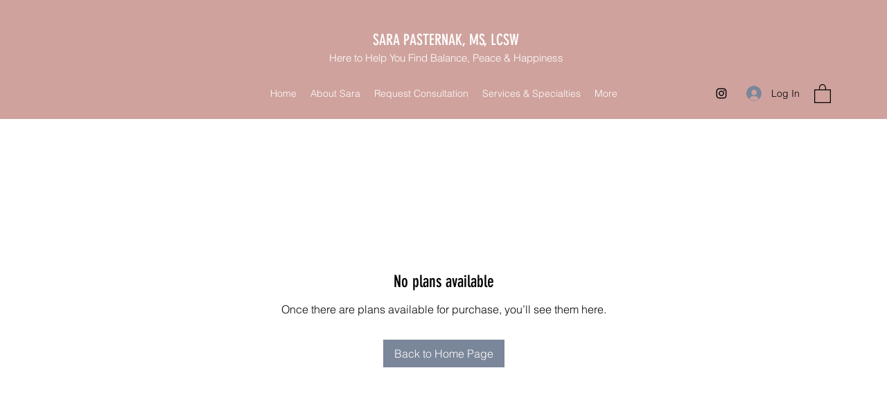

--- FILE ---
content_type: application/javascript
request_url: https://static.parastorage.com/services/pricing-plans-tpa/1.4962.0/client-viewer/6599.chunk.min.js
body_size: 3842
content:
"use strict";(("undefined"!=typeof self?self:this).webpackJsonp__wix_pricing_plans_tpa=("undefined"!=typeof self?self:this).webpackJsonp__wix_pricing_plans_tpa||[]).push([[6599],{53093:(e,t,n)=>{n.d(t,{Z:()=>o});var r=n(72612),a=n(83095),s=n(28903);class i{constructor(e,t){this.settings=e,this.params=t}get(e){return this.settings.get(this.params[e])}asArray(e){return this.settings.get(this.params[e]).split(",").filter(s.f)}uuidAsArray(e){return(0,a.Wl)(this.asArray(e))}}class c extends i{constructor(e,t){super(e,t),this.settings=e,this.params=t}set(e,t){return this.settings.set(this.params[e],t)}setUuidArray(e,t){const n=(0,a.ZW)(t).join(",");return this.set(e,n)}}class o extends c{constructor(e,t){super(e,t),this.settings=e,this.params=t}getHighlightedPlanId(e,t){var n,a,s,i;const c=this.get("showHighlightedPlan"),o=this.get("highlightedPlan"),l=null==(n=e.find(e=>e.primary))?void 0:n.id;return c&&o?o:c&&!o&&l?l:(null==(a=e.find(e=>e.id===r.LP))?void 0:a.id)||t&&((null==(s=e[1])?void 0:s.id)||(null==(i=e[0])?void 0:i.id))||""}hidePlan(e){const t=this.uuidAsArray("hiddenPlans");this.setUuidArray("hiddenPlans",t.concat(e))}unhidePlan(e){const t=this.uuidAsArray("hiddenPlans").filter(t=>e!==t);this.setUuidArray("hiddenPlans",t)}runMigrations(e){}async clearPrimaryPlan(e){return e}setHighlightedPlan(e,t){var n;this.set("highlightedPlan",(null==(n=e.find(e=>e.id===t))?void 0:n.id)??"")}}},54091:(e,t,n)=>{n.d(t,{V:()=>h});var r=n(27762),a=n.n(r),s=n(23065),i=n(79630),c=n(35100),o=n(17760),l=n(96933),u=n(85753),d=n(83859),p=n(50474);var m="sZLuc8w",E="sKW0ooc",T="szTNNHB",_="sXyKBqP";const h=e=>{const{t}=(0,d.$)(),{onClose:n}=e,{title:r,subtitle:i,buttonText:c}=((e,t)=>{switch(t.type){case p.w8.CannotAcceptPayment:return{title:e("modal.cannot-accept-payments.title"),subtitle:e("modal.cannot-accept-payments.subtitle"),buttonText:e("modal.cannot-accept-payments.button")};case p.w8.PurchaseInPreview:return{title:e("pp.popups.purchase-in-preview-mode-header"),subtitle:e("pp.popups.purchase-in-preview-mode"),buttonText:e("pp.popups.purchase-in-preview-mode-cta")}}})(t,e);return a().createElement(s.V,{"data-hook":u.m.ALERT_MODAL,isOpen:!0,onClose:()=>n()},a().createElement(O,{title:r,subtitle:i,buttonText:c,onClose:n}))},O=e=>{let{title:t,subtitle:n,buttonText:r,onClose:s}=e;return a().createElement("div",{className:m},a().createElement(i.x,{"data-hook":u.m.ALERT_MODAL_TITLE,typography:c.M.largeTitle,className:E},t),a().createElement(i.x,{"data-hook":u.m.ALERT_MODAL_SUBTITLE,typography:c.M.runningText,className:T},n),a().createElement("div",null,a().createElement(o.z,{hoverStyle:l.G9.underline,"data-hook":u.m.ALERT_MODAL_BUTTON,className:_,upgrade:!0,onClick:()=>s()},r)))}},25562:(e,t,n)=>{n.d(t,{u:()=>u});var r=n(27762),a=n.n(r),s=n(65359),i=n(50474),c=n(3176),o=n(54091);const l=(0,s.ZP)({resolved:{},chunkName:()=>"UpgradeModal",isReady(e){const t=this.resolve(e);return!0===this.resolved[t]&&!!n.m[t]},importAsync:()=>n.e(3262).then(n.bind(n,63448)),requireAsync(e){const t=this.resolve(e);return this.resolved[t]=!1,this.importAsync(e).then(e=>(this.resolved[t]=!0,e))},requireSync(e){const t=this.resolve(e);return n(t)},resolve(){return 63448}}),u=e=>{let{modal:t,metaSiteId:n,biUpgradeReferralClick:r}=e;const s=a().useCallback(()=>{r("checkout-upgrade-modal"),n&&(0,c.y)(n)},[r,n]);if(t.type===i.w8.None)return null;const{type:u,onClose:d}=t;return u===i.w8.Upgrade?a().createElement(l,{onClose:d,onPreview:d,onUpgrade:s}):a().createElement(o.V,t)}},13639:(e,t,n)=>{n.d(t,{$:()=>c});var r=n(27762),a=n.n(r),s=n(92272);const i={isNarrow:e=>e>0&&e<=750,isExtraNarrow:e=>e>0&&e<=450},c=e=>{let{children:t,width:n}=e;return a().createElement(s.Z,{breakpoints:i,defaultWidth:n},t)}},51925:(e,t,n)=>{n.d(t,{M:()=>d});var r=n(27762),a=n.n(r),s=n(9907),i=n(30293),c=n(64533),o=n(27120),l=n(16032),u=n(13639);const d=(0,r.memo)(e=>{let{children:t,settingsAdapterClass:n,settingsParams:d,stylesParams:p,locale:m,width:E}=e;const T=(0,i.r)(),_=(0,s.Ac)(),h=(0,r.useMemo)(()=>new n(T,d),[T]),{isRTL:O}=(0,c.O)();return a().createElement(s.CU,{value:_},a().createElement(u.$,{width:E},a().createElement(o.Kq,{stylesParams:p},a().createElement(o.rB,{adapter:h},a().createElement(l.I,{locale:m},a().createElement("div",{dir:O?"rtl":"ltr"},t))))))})},72612:(e,t,n)=>{n.d(t,{LP:()=>r,A2:()=>a});const r="some-id-2",a={default:{uri:"11062b_1af0a135f2874bc6b584e2979480b912~mv2.jpg",width:4096,height:2731},image1:{uri:"11062b_1cdcccfcab2e47f4bf2a74543ae52d0c~mv2.jpg",width:4096,height:2731},image2:{uri:"11062b_e7084a8a6310484b81047d334bbf0cfd~mv2.jpeg",width:4096,height:2731},image3:{uri:"11062b_efc2e3aa55a74f179454e88b06ec2968~mv2.jpg",width:4096,height:2731}}},92272:(e,t,n)=>{n.d(t,{Z:()=>l,k:()=>o});var r=n(27762),a=n.n(r),s=n(17607),i=n(64533);const c=(0,r.createContext)(null),o=()=>{const e=(0,r.useContext)(c);if(null===e)throw new Error("useBreakpoints must be used within a BreakpointsProvider");return e},l=e=>{let{children:t,breakpoints:n,defaultWidth:o}=e;const{isSSR:l}=(0,i.O)(),u=(0,r.useRef)(null),[d,p]=(0,r.useState)(()=>Object.keys(n).reduce((e,t)=>{const r=n[t];return e[t]=r(o),e},{})),m=(0,r.useCallback)(e=>{let[t]=e;if(!t)return;const r=Object.keys(n).reduce((e,r)=>{const a=n[r];return e[r]=a(t.contentRect.width),e},{});(0,s.isEqual)(d,r)||p(r)},[n,d]);return(0,r.useEffect)(()=>{if(null===u.current)return;const e=l||!window.ResizeObserver?null:new ResizeObserver(m);return null==e||e.observe(u.current),()=>{null==e||e.disconnect()}},[m,l]),a().createElement("div",{ref:u},a().createElement(c.Provider,{value:d},t))}},14817:(e,t,n)=>{function r(e,t){return"number"==typeof e&&isFinite(e)?Math.max(t,e):t}function a(e,t){const n=new Map;e.planName.forEach((e,t)=>{const{top:r}=e.getBoundingClientRect();n.set(t,r)});const a=Object.fromEntries(t.map(e=>[e.name,new Map])),s=Object.fromEntries(t.map(e=>[e.name,new Map]));return t.forEach(t=>{let{name:i,minHeight:c}=t;const o=new Map;e[i].forEach((e,t)=>{const{height:s}=e.getBoundingClientRect();a[i].set(t,s);const{maxHeight:l,planIds:u}=o.get(n.get(t))??{maxHeight:0,planIds:[]};o.set(n.get(t),{maxHeight:Math.max(l,c?r(s,c):s),planIds:[t,...u]})}),o.forEach(e=>{let{maxHeight:t,planIds:n}=e;n.forEach(e=>s[i].set(e,t))})}),s}n.d(t,{k:()=>a})},27120:(e,t,n)=>{n.d(t,{FS:()=>i.FS,Kf:()=>i.Kf,Kq:()=>a.K,Rv:()=>a.R,aC:()=>o.a,ep:()=>s.e,kc:()=>c.k,lE:()=>r.l,rB:()=>r.r,wA:()=>c.w});var r=n(77580),a=n(14930),s=n(16168),i=n(58885),c=n(28802),o=n(73667)},77580:(e,t,n)=>{n.d(t,{l:()=>o,r:()=>c});var r=n(27762),a=n.n(r),s=n(16168);const i=a().createContext({}),c=e=>{let{children:t,adapter:n}=e;return a().createElement(s.S,{settingsParams:n.params},a().createElement(i.Provider,{value:n},t))},o=()=>(0,r.useContext)(i)},58885:(e,t,n)=>{n.d(t,{FS:()=>l,Kf:()=>u});var r=n(27762),a=n.n(r),s=n(64533),i=n(14817);const c={registerRef:()=>()=>{},elementHeightsByName:{}},o=a().createContext(null),l=e=>{let{children:t,elements:n,disabled:l}=e;const{isSSR:u}=(0,s.O)(),d=(0,r.useRef)(Object.fromEntries(n.map(e=>[e.name,new Map]))),[p,m]=(0,r.useState)({}),E=(0,r.useCallback)(()=>{m((0,i.k)(d.current,n))},[]),T=(0,r.useMemo)(()=>u||!window.ResizeObserver?null:new ResizeObserver(E),[]),_=(0,r.useCallback)((e,t,n)=>{d.current[e].has(t)||(d.current[e].set(t,n),null==T||T.observe(n))},[T]),h=(0,r.useCallback)((e,t,n)=>{null==T||T.unobserve(n),d.current[e].delete(t),E()},[T,E]),O=a().useCallback((e,t,n)=>r=>{r&&n.current!==r&&_(e,t,r),n.current&&h(e,t,n.current),n.current=r},[_,h]),A=(0,r.useMemo)(()=>l?c:{elementHeightsByName:p,registerRef:O},[l,p,O]);return a().createElement(o.Provider,{value:A},t)},u=e=>{const{registerRef:t,elementHeightsByName:n}=(()=>{const e=a().useContext(o);if(!e)throw new Error("useDynamicElement must be used within a DynamicElementProvider");return e})(),r=a().useRef(null);return{registerRef:a().useCallback(n=>t(e,n,r),[t,e]),heightByPlanId:a().useMemo(()=>n[e]??new Map,[n,e])}}},73667:(e,t,n)=>{n.d(t,{a:()=>a});var r=n(27762);function a(){const[e,t]=(0,r.useState)(!1);return(0,r.useEffect)(()=>{t(!0)},[]),e}},16032:(e,t,n)=>{n.d(t,{I:()=>i,b:()=>c});var r=n(27762),a=n.n(r);const s=a().createContext({locale:void 0}),i=e=>{let{children:t,locale:n}=e;return a().createElement(s.Provider,{value:{locale:n}},t)},c=()=>a().useContext(s)},28802:(e,t,n)=>{n.d(t,{k:()=>o,w:()=>l});var r=n(48715),a=n.n(r),s=n(89846),i=n(16032);const c=(e,t)=>{try{return e()}catch(e){return t}};function o(e){const{value:t,currency:n,hideTrailingFractionZeroes:r}=e,{locale:a}=(0,i.b)();return l({createCurrencyFormatter:s.$,locale:a,value:t,currency:n,hideTrailingFractionZeroes:r})}function l(e){var t,n;const{createCurrencyFormatter:r,locale:s="en",value:i,currency:o,hideTrailingFractionZeroes:l}=e,u=r({parts:!0,language:s}),d=i&&o?c(()=>u({value:i,currency:o}),[]):[],p=(null==(t=d.find(e=>"fraction"===e.type))?void 0:t.value)??"",m=/^[0\u0660]+$/g.test(p),E=m&&l,T=r({language:s,minimumFractionDigits:E?0:void 0,maximumFractionDigits:E?0:void 0}),_=r({style:"decimal",language:s,minimumFractionDigits:m?void 0:p.length});return{price:i&&o?c(()=>_({value:i,currency:o}),i):i??"",currency:(null==d||null==(n=d.find(e=>"currency"===e.type))?void 0:n.value)??(o?a()[o.toUpperCase()]??o:""),fullPrice:i&&o?c(()=>T({value:i,currency:o}),i):i??""}}},16168:(e,t,n)=>{n.d(t,{S:()=>i,e:()=>c});var r=n(27762),a=n.n(r);const s=a().createContext({}),i=e=>{let{children:t,settingsParams:n}=e;return a().createElement(s.Provider,{value:n},t)},c=()=>(0,r.useContext)(s)},14930:(e,t,n)=>{n.d(t,{K:()=>i,R:()=>c});var r=n(27762),a=n.n(r);const s=a().createContext({}),i=e=>{let{children:t,stylesParams:n}=e;return a().createElement(s.Provider,{value:n},t)},c=()=>(0,r.useContext)(s)},83095:(e,t,n)=>{function r(e){return e.map(e=>function(e){if(!e||(t=e,!/^[0-9a-f]{8}-[0-9a-f]{4}-[0-9a-f]{4}-[0-9a-f]{4}-[0-9a-f]{12}$/.test(t)))return e;var t;const n=function(e){const t=e.match(/\w{2}/g).map(e=>String.fromCharCode(parseInt(e,16))).join("");return btoa(t)}(e.replace(/-/g,""));return n.replace(/==$/,"")}(e))}function a(e){return e.map(e=>function(e){if(!e)return e;const t=`${e}==`;if(n=t,!/^([A-Za-z0-9+/]{4})*([A-Za-z0-9+/]{3}=|[A-Za-z0-9+/]{2}==)?$/.test(n))return e;var n;const r=function(e){return atob(e).split("").map(e=>{const t=e.charCodeAt(0).toString(16);return 1===t.length?`0${t}`:t}).join("")}(t);return[r.substring(0,8),r.substring(8,12),r.substring(12,16),r.substring(16,20),r.substring(20)].join("-")}(e))}n.d(t,{Wl:()=>a,ZW:()=>r})},28903:(e,t,n)=>{function r(e){return!!e}n.d(t,{f:()=>r})},3176:(e,t,n)=>{n.d(t,{y:()=>r});const r=e=>{window.open(`https://www.wix.com/store/plans?v=1&appDefId=1522827f-c56c-a5c9-2ac9-00f9e6ae12d3&siteGuid=${e}&referralAdditionalInfo=PricingPlans`,"_blank")}},7238:(e,t,n)=>{n.d(t,{H:()=>r});const r={INSTALL_ECOM:"specs.membership.InstallEcom",BREAKPOINT_INDICATORS_OOI:"specs.membership.breakpointIndicatorsOOI",ERROR_HANDLER_TPA:"specs.membership.ErrorHandlerTpa",ECOM_GEOIP_ADDRESS:"specs.membership.EcomGeoIpAddress",SETTINGS_EVENTS_FIX:"specs.membership.SettingsEventsFix",BUTTON_HOVER_SETTINGS_EDITOR:"specs.membership.ButtonHoverSettingsEditor",BUTTON_HOVER_SETTINGS_VIEWER:"specs.membership.ButtonHoverSettingsViewer",PLAN_LIST_V2:"specs.membership.PlanListV2",CHECKOUT_TRIGGER_ON_LOGIN_ONCE:"specs.membership.CheckoutTriggerOnLoginOnce",SUGGEST_ECOM_MIGRATION:"specs.pricingPlans.SuggestEcomMigration",IMPROVE_ECOM_LOADING_STATE:"specs.PricingPlans.ImproveEcomLoadingState",START_DATE_FUNCTIONS:"specs.membership.ShowStartDateFunctionTPA"}},85753:(e,t,n)=>{n.d(t,{m:()=>r});const r={WIDGET_RENDERED_MARK:"widget-rendered-mark",PP_WIDGET_SUBTITLE:"app-subtitle",PLAN_RECURRENCE:"plan-recurrence",BENEFITS:"benefits",BENEFIT:"benefit",EXPAND_BENEFITS:"expand-benefits",PLAN_DURATION:"plan-duration",PLAN_PRICE:"plan-price",PLAN_PRICE_SCREEN_READER:"plan-price-screen-reader",PRICE_CURRENCY:"price-currency",PRICE_AMOUNT:"price-amount",PLAN_LIST_ITEM:"plan",PLAN_FREE_TRIAL:"plan-free-trial",PLAN_CTA_WRAPPER:"plan-cta-wrapper",PLAN_CTA:"plan-cta",PLAN_RIBBON:"ribbon",PLAN_TAGLINE:"plan-tagline",PLAN_NAME:"plan-title",COVER_IMAGE:"plan-cover-image",PLAN_CTA_LOADER:"plan-cta-loader",PLAN_SETUP_FEE:"plan-setup-fee",ALERT_MODAL:"alert-modal",ALERT_MODAL_TITLE:"alert-modal-title",ALERT_MODAL_SUBTITLE:"alert-modal-subtitle",ALERT_MODAL_BUTTON:"alert-modal-button",UPGRADE_MODAL:"owner-upgrade-modal",UPGRADE_MODAL_CLOSE_BUTTON:"upgrade-modal-close",UPGRADE_MODAL_UPGRADE_BUTTON:"upgrade-modal-upgrade",UPGRADE_MODAL_PREVIEW_BUTTON:"upgrade-modal-preview",EMPTY_STATE:"empty-state",EMPTY_STATE_SUBTITLE:"empty-state.subtitle",EMPTY_STATE_BUTTON:"empty-state-button",CHECKOUT_PURCHASE_LIMIT_NOTIFICATION:"checkout-purchase-limit-notification",CHECKOUT_LOADER:"checkout-loader",CHECKOUT_GET_PLAN_BUTTON:"payment-checkout-get-plan",CHECKOUT_BUY_NOW_BUTTON:"payment-checkout-buy-now",CHECKOUT_TERMS_AND_CONDITIONS:"checkout-terms-and-conditions",CHECKOUT_TERMS_AND_CONDITIONS_CHECKBOX:"checkout-terms-and-conditions-checkbox",CHECKOUT_TERMS_AND_CONDITIONS_CHECKBOX_TEXT_BUTTON:"checkout-terms-and-conditions-checkbox-text-button",CHECKOUT_TERMS_AND_CONDITIONS_MODAL:"checkout-terms-and-conditions-modal",CHECKOUT_CONTINUE_BUTTON:"checkout.continue-button",CHECKOUT_GUEST_EMAIL_INPUT:"guest-email-input",CHECKOUT_GUEST_CONTINUE_BUTTON:"guest-checkout-continue",TITLE_DIVIDER:"title-divider",STEP_DIVIDER:"step-divider",ADDITIONAL_INFO_STEP_SECTION:"addition-info-section",ADDITIONAL_INFO_STEP_CONTINUE_BUTTON:"addition-info-continue",PLAN_CUSTOMIZATION_PAGE:"plan-customization.page",PLAN_CUSTOMIZATION_EDITOR_PREVIEW_NOTIFICATION:"plan-customization.editor-preview-notification",PLAN_CUSTOMIZATION_DATE_PICKER:"plan-customization.date-picker-input",PLAN_CUSTOMIZATION_DATE_PICKER_NOTIFICATION:"plan-customization.date-picker-notification",PLAN_CUSTOMIZATION_GO_TO_CHECKOUT_BUTTON:"plan-customisation.go-to-checkout-button"}}}]);
//# sourceMappingURL=6599.chunk.min.js.map

--- FILE ---
content_type: application/javascript
request_url: https://static.parastorage.com/services/pricing-plans-tpa/1.4962.0/client-viewer/Widget.chunk.min.js
body_size: 2276
content:
"use strict";(("undefined"!=typeof self?self:this).webpackJsonp__wix_pricing_plans_tpa=("undefined"!=typeof self?self:this).webpackJsonp__wix_pricing_plans_tpa||[]).push([[7203],{87442:(e,t,n)=>{n.d(t,{A:()=>c,q:()=>u});var r=n(27762),o=n.n(r);const s=o().createContext(void 0),i=o().memo(({children:e,wfActions:t,wfConfig:n,wfResults:i})=>{const l=(0,r.useMemo)(()=>({wfActions:t,wfConfig:n,wfResults:i}),[t,n,i]);return o().createElement(s.Provider,{value:l},e)});const l=o().createContext(void 0),a=o().memo(({children:e,host:t})=>o().createElement(l.Provider,{value:t},e));function c({children:e,host:t,wfActions:n,wfConfig:r,wfResults:s}){return o().createElement(a,{host:t},o().createElement(i,{wfActions:n,wfConfig:r,wfResults:s},e))}function u(){return{controller:function(){const e=o().useContext(s);if(void 0===e)throw new Error("useController must be used within a ControllerProvider");return e}(),host:function(){const e=o().useContext(l);if(void 0===e)throw new Error("useHost must be used within a HostProvider");return e}()}}},69418:(e,t,n)=>{n.d(t,{z:()=>d});var r=n(27762),o=n.n(r),s=n(95685),i=n.n(s),l=n(90413),a=n(64733),c=n(85753),u=n(66455);const d=e=>{let{loading:t,children:n}=e;const s=(0,r.useRef)(null);return(0,r.useEffect)(()=>{t&&s.current&&(0,l.Z)(s.current,{block:"center"})},[t]),o().createElement("div",{ref:s,className:i()(u.Z.loaderRoot,{[u.Z.loading]:t})},o().createElement("div",{className:u.Z.content},n),t&&o().createElement("div",{"data-hook":c.m.CHECKOUT_LOADER,className:u.Z.loaderContainer},o().createElement(a.$,null)))}},54379:(e,t,n)=>{n.d(t,{u:()=>c});var r=n(27762),o=n.n(r),s=n(53093),i=n(84814),l=n(92959),a=n(51925);const c=e=>{let{children:t,locale:n,width:r}=e;return o().createElement(a.M,{settingsAdapterClass:s.Z,settingsParams:i.ZP,stylesParams:l.default,locale:n,width:r},t)}},26742:(e,t,n)=>{n.r(t),n.d(t,{default:()=>k});var r=n(448),o=n.n(r),s=n(27762),i=n.n(s),l=n(87442),a=n(7238),c=n(64533),u=n(58971),d=n(65359),h=n(51408),m=n(69418),f=n(25562),v=n(54379);const p=(0,d.ZP)({resolved:{},chunkName:()=>"List",isReady(e){const t=this.resolve(e);return!0===this.resolved[t]&&!!n.m[t]},importAsync:()=>Promise.all([n.e(5759),n.e(4202),n.e(6842)]).then(n.bind(n,85144)),requireAsync(e){const t=this.resolve(e);return this.resolved[t]=!1,this.importAsync(e).then(e=>(this.resolved[t]=!0,e))},requireSync(e){const t=this.resolve(e);return n(t)},resolve(){return 85144}}),w=(0,d.ZP)({resolved:{},chunkName:()=>"ListV2",isReady(e){const t=this.resolve(e);return!0===this.resolved[t]&&!!n.m[t]},importAsync:()=>Promise.all([n.e(5759),n.e(4202),n.e(1665)]).then(n.bind(n,62133)),requireAsync(e){const t=this.resolve(e);return this.resolved[t]=!1,this.importAsync(e).then(e=>(this.resolved[t]=!0,e))},requireSync(e){const t=this.resolve(e);return n(t)},resolve(){return 62133}}),g=(0,d.ZP)({resolved:{},chunkName:()=>"Status",isReady(e){const t=this.resolve(e);return!0===this.resolved[t]&&!!n.m[t]},importAsync:()=>n.e(4614).then(n.bind(n,31829)),requireAsync(e){const t=this.resolve(e);return this.resolved[t]=!1,this.importAsync(e).then(e=>(this.resolved[t]=!0,e))},requireSync(e){const t=this.resolve(e);return n(t)},resolve(){return 31829}}),y=(0,d.ZP)({resolved:{},chunkName:()=>"Checkout",isReady(e){const t=this.resolve(e);return!0===this.resolved[t]&&!!n.m[t]},importAsync:()=>Promise.all([n.e(6126),n.e(3541),n.e(6181),n.e(4681)]).then(n.bind(n,96509)),requireAsync(e){const t=this.resolve(e);return this.resolved[t]=!1,this.importAsync(e).then(e=>(this.resolved[t]=!0,e))},requireSync(e){const t=this.resolve(e);return n(t)},resolve(){return 96509}}),b=(0,d.ZP)({resolved:{},chunkName:()=>"Restricted",isReady(e){const t=this.resolve(e);return!0===this.resolved[t]&&!!n.m[t]},importAsync:()=>n.e(8510).then(n.bind(n,77204)),requireAsync(e){const t=this.resolve(e);return this.resolved[t]=!1,this.importAsync(e).then(e=>(this.resolved[t]=!0,e))},requireSync(e){const t=this.resolve(e);return n(t)},resolve(){return 77204}}),E=i().memo(e=>{var t;const{isMobile:n}=(0,c.O)(),r=(null==e||null==(t=e.host)||null==(t=t.dimensions)?void 0:t.width)??(n?320:980);return i().createElement(v.u,{locale:e.locale,width:r},i().createElement(l.A,e,i().createElement(C,e)),i().createElement(f.u,e))}),C=i().memo(e=>{const{subPage:t,navigateToHomePage:n,isCheckoutDataInitialized:r}=e,{experiments:l}=(0,u.j)(),{shouldShowLoader:c,setIsCheckoutComponentLoaded:d}=(0,h.B)({isCheckoutDataInitialized:r}),f=(0,s.useMemo)(()=>({isInWidget:!1,onClick:()=>n(),subtitle:e.plansErrorMessage}),[n,e.plansErrorMessage]);switch(t.name){case"list":default:return l.enabled(a.H.PLAN_LIST_V2)?i().createElement(w,o()({emptyState:f},e)):i().createElement(p,o()({emptyState:f},e));case"checkout":return i().createElement(m.z,{loading:c},i().createElement(y,o()({},e,{onLoad:()=>d(!0),viewMode:e.host.viewMode,siteStyles:e.host.style,integrationData:t.checkoutData.integrationData})));case"status":return i().createElement(g,o()({},e,{ownerDemo:t.statusData.ownerDemo,integrationData:t.statusData.purchaseData.checkoutData.integrationData}));case"restricted":return i().createElement(b,e)}}),k=E},51408:(e,t,n)=>{n.d(t,{B:()=>o});var r=n(27762);function o(e){let{isCheckoutDataInitialized:t}=e;const[n,o]=(0,r.useState)(!1);return{shouldShowLoader:!t||!n,setIsCheckoutComponentLoaded:o}}},66455:(e,t,n)=>{n.d(t,{Z:()=>r});const r={loaderRoot:"nPVg39",loading:"MPZzv8",content:"s5AHBe",loaderContainer:"_23pKXb"}},90413:(e,t,n)=>{function r(e){return"object"==typeof e&&null!=e&&1===e.nodeType}function o(e,t){return(!t||"hidden"!==e)&&"visible"!==e&&"clip"!==e}function s(e,t){if(e.clientHeight<e.scrollHeight||e.clientWidth<e.scrollWidth){var n=getComputedStyle(e,null);return o(n.overflowY,t)||o(n.overflowX,t)||function(e){var t=function(e){if(!e.ownerDocument||!e.ownerDocument.defaultView)return null;try{return e.ownerDocument.defaultView.frameElement}catch(e){return null}}(e);return!!t&&(t.clientHeight<e.scrollHeight||t.clientWidth<e.scrollWidth)}(e)}return!1}function i(e,t,n,r,o,s,i,l){return s<e&&i>t||s>e&&i<t?0:s<=e&&l<=n||i>=t&&l>=n?s-e-r:i>t&&l<n||s<e&&l>n?i-t+o:0}function l(e,t){var n=window,o=t.scrollMode,l=t.block,a=t.inline,c=t.boundary,u=t.skipOverflowHiddenElements,d="function"==typeof c?c:function(e){return e!==c};if(!r(e))throw new TypeError("Invalid target");for(var h=document.scrollingElement||document.documentElement,m=[],f=e;r(f)&&d(f);){if((f=f.parentElement)===h){m.push(f);break}null!=f&&f===document.body&&s(f)&&!s(document.documentElement)||null!=f&&s(f,u)&&m.push(f)}for(var v=n.visualViewport?n.visualViewport.width:innerWidth,p=n.visualViewport?n.visualViewport.height:innerHeight,w=window.scrollX||pageXOffset,g=window.scrollY||pageYOffset,y=e.getBoundingClientRect(),b=y.height,E=y.width,C=y.top,k=y.right,A=y.bottom,P=y.left,M="start"===l||"nearest"===l?C:"end"===l?A:C+b/2,D="center"===a?P+E/2:"end"===a?k:P,R=[],H=0;H<m.length;H++){var L=m[H],S=L.getBoundingClientRect(),Z=S.height,x=S.width,W=S.top,_=S.right,T=S.bottom,q=S.left;if("if-needed"===o&&C>=0&&P>=0&&A<=p&&k<=v&&C>=W&&A<=T&&P>=q&&k<=_)return R;var I=getComputedStyle(L),N=parseInt(I.borderLeftWidth,10),V=parseInt(I.borderTopWidth,10),O=parseInt(I.borderRightWidth,10),B=parseInt(I.borderBottomWidth,10),X=0,z=0,Y="offsetWidth"in L?L.offsetWidth-L.clientWidth-N-O:0,j="offsetHeight"in L?L.offsetHeight-L.clientHeight-V-B:0;if(h===L)X="start"===l?M:"end"===l?M-p:"nearest"===l?i(g,g+p,p,V,B,g+M,g+M+b,b):M-p/2,z="start"===a?D:"center"===a?D-v/2:"end"===a?D-v:i(w,w+v,v,N,O,w+D,w+D+E,E),X=Math.max(0,X+g),z=Math.max(0,z+w);else{X="start"===l?M-W-V:"end"===l?M-T+B+j:"nearest"===l?i(W,T,Z,V,B+j,M,M+b,b):M-(W+Z/2)+j/2,z="start"===a?D-q-N:"center"===a?D-(q+x/2)+Y/2:"end"===a?D-_+O+Y:i(q,_,x,N,O+Y,D,D+E,E);var J=L.scrollLeft,K=L.scrollTop;M+=K-(X=Math.max(0,Math.min(K+X,L.scrollHeight-Z+j))),D+=J-(z=Math.max(0,Math.min(J+z,L.scrollWidth-x+Y)))}R.push({el:L,top:X,left:z})}return R}function a(e){return e===Object(e)&&0!==Object.keys(e).length}n.d(t,{Z:()=>f});const c=function(e,t){var n=e.isConnected||e.ownerDocument.documentElement.contains(e);if(a(t)&&"function"==typeof t.behavior)return t.behavior(n?l(e,t):[]);if(n){var r=function(e){return!1===e?{block:"end",inline:"nearest"}:a(e)?e:{block:"start",inline:"nearest"}}(t);return function(e,t){void 0===t&&(t="auto");var n="scrollBehavior"in document.body.style;e.forEach(function(e){var r=e.el,o=e.top,s=e.left;r.scroll&&n?r.scroll({top:o,left:s,behavior:t}):(r.scrollTop=o,r.scrollLeft=s)})}(l(e,r),r.behavior)}};var u,d=function(){return u||(u="performance"in window?performance.now.bind(performance):Date.now),u()};function h(e){var t=d(),n=Math.min((t-e.startTime)/e.duration,1),r=e.ease(n),o=e.startX+(e.x-e.startX)*r,s=e.startY+(e.y-e.startY)*r;e.method(o,s),o!==e.x||s!==e.y?requestAnimationFrame(function(){return h(e)}):e.cb()}function m(e,t,n,r,o,s){var i,l,a,c;void 0===r&&(r=600),void 0===o&&(o=function(e){return 1+--e*e*e*e*e}),i=e,l=e.scrollLeft,a=e.scrollTop,c=function(t,n){e.scrollLeft=Math.ceil(t),e.scrollTop=Math.ceil(n)},h({scrollable:i,method:c,startTime:d(),startX:l,startY:a,x:t,y:n,duration:r,ease:o,cb:s})}const f=function(e,t){var n=t||{};return function(e){return e&&!e.behavior||"smooth"===e.behavior}(n)?c(e,{block:n.block,inline:n.inline,scrollMode:n.scrollMode,boundary:n.boundary,behavior:function(e){return Promise.all(e.reduce(function(e,t){var r=t.el,o=t.left,s=t.top,i=r.scrollLeft,l=r.scrollTop;return i===o&&l===s?e:[].concat(e,[new Promise(function(e){return m(r,o,s,n.duration,n.ease,function(){return e({el:r,left:[i,o],top:[l,s]})})})])},[]))}}):Promise.resolve(c(e,t))}}}]);
//# sourceMappingURL=Widget.chunk.min.js.map

--- FILE ---
content_type: application/javascript
request_url: https://static.parastorage.com/services/pricing-plans-tpa/1.4962.0/client-viewer/4202.chunk.min.js
body_size: 9448
content:
(("undefined"!=typeof self?self:this).webpackJsonp__wix_pricing_plans_tpa=("undefined"!=typeof self?self:this).webpackJsonp__wix_pricing_plans_tpa||[]).push([[4202],{27158:(e,t,n)=>{"use strict";n.r(t),n.d(t,{classes:()=>r,cssStates:()=>c,keyframes:()=>s,layers:()=>a,namespace:()=>i,st:()=>d,stVars:()=>l,style:()=>u,vars:()=>o});var i="oT9Ebbf",r={root:"sHBjMHE",container:"s_gqM8G"},s={},a={},l={horizontalPadding:"16px"},o={"plan-cards-spacing":"--plan-cards-spacing"},c=n.stc.bind(null,i),u=n.sts.bind(null,i),d=u},83668:(e,t,n)=>{"use strict";var i,r,s,a,l,o;n.d(t,{k$:()=>i}),function(e){e.UNDEFINED="UNDEFINED",e.DAY="DAY",e.WEEK="WEEK",e.MONTH="MONTH",e.YEAR="YEAR"}(i||(i={})),function(e){e.UNKNOWN_CHARGE_EVENT="UNKNOWN_CHARGE_EVENT",e.FIRST_PAYMENT="FIRST_PAYMENT"}(r||(r={})),function(e){e.ASC="ASC",e.DESC="DESC"}(s||(s={})),function(e){e.ACTIVE="ACTIVE",e.ARCHIVED="ARCHIVED",e.ARCHIVED_AND_ACTIVE="ARCHIVED_AND_ACTIVE"}(a||(a={})),function(e){e.PUBLIC_AND_HIDDEN="PUBLIC_AND_HIDDEN",e.PUBLIC="PUBLIC",e.HIDDEN="HIDDEN"}(l||(l={})),function(e){e.UNKNOWN="UNKNOWN",e.ANONYMOUS_VISITOR="ANONYMOUS_VISITOR",e.MEMBER="MEMBER",e.WIX_USER="WIX_USER",e.APP="APP"}(o||(o={}))},13352:(e,t,n)=>{"use strict";n.d(t,{y:()=>a});var i=n(27762),r=n.n(i),s=n(27133),a=function(){return r().useContext(s.NU)}},24205:(e,t,n)=>{"use strict";n.d(t,{Z:()=>s});var i=n(27762);const r=({size:e,...t})=>i.createElement("svg",{viewBox:"0 0 20 20",fill:"currentColor",width:e||"20",height:e||"20",...t},i.createElement("path",{fillRule:"evenodd",d:"M15.6478199,6.64528691 L16.3549267,7.35239369 L11.0627131,12.6461801 L11.0652534,12.6489483 L10.3581467,13.356055 L10.3557131,13.3531801 L10.3548199,13.3549267 L9.64771309,12.6478199 L9.64771309,12.6451801 L4.35471309,7.35228691 L5.06181987,6.64518013 L10.3547131,11.9381801 L15.6478199,6.64528691 Z"}));r.displayName="ChevronDownSmall";var s=r},24385:(e,t,n)=>{"use strict";n.d(t,{Z:()=>s});var i=n(27762);const r=({size:e,...t})=>i.createElement("svg",{viewBox:"0 0 24 24",fill:"currentColor",width:e||"24",height:e||"24",...t},i.createElement("path",{fillRule:"evenodd",d:"M11.5,3 C16.187,3 20,6.813 20,11.5 C20,16.187 16.187,20 11.5,20 C6.813,20 3,16.187 3,11.5 C3,6.813 6.813,3 11.5,3 Z M11.5,4 C7.364,4 4,7.364 4,11.5 C4,15.636 7.364,19 11.5,19 C15.636,19 19,15.636 19,11.5 C19,7.364 15.636,4 11.5,4 Z M12,14 L12,15 L11,15 L11,14 L12,14 Z M12,8 L12,13 L11,13 L11,8 L12,8 Z"}));r.displayName="Error";var s=r},83918:(e,t,n)=>{"use strict";n.d(t,{u:()=>g});var i=n(27762),r=n.n(i),s=n(79630),a=n(35100),l=n(17760),o=n(96933),c=n(85753),u=n(83859),d="oSvrDj6",p={root:"saprlOM",wrapper:"sxBvACe",subtitle:"sBZcQ15",button:"stL90o2"},h=n.sts.bind(null,d);const g=e=>{const{t}=(0,u.$)();return r().createElement("div",{className:h(p.wrapper,{widget:e.isInWidget}),"data-hook":c.m.EMPTY_STATE},r().createElement(s.x,{className:p.title,typography:a.M.smallTitle},t("pp.empty-state.title")),r().createElement(s.x,{className:p.subtitle,typography:a.M.runningText,"data-hook":c.m.EMPTY_STATE_SUBTITLE},e.subtitle??t("pp.empty-state.subtitle")),r().createElement("div",null,!e.isInWidget&&r().createElement(l.z,{hoverStyle:o.G9.underline,"data-hook":c.m.EMPTY_STATE_BUTTON,onClick:e.onClick,upgrade:!0,className:p.button},t("pp.empty-state.button"))))}},55888:(e,t,n)=>{"use strict";n.d(t,{_:()=>w});var i=n(27762),r=n.n(i),s=n(17760),a=n(96933),l=n(38301),o=n(7238),c=n(85753),u=n(30293),d=n(13352),p=n(58971),h=n(64533),g=n(83859),m=n(7977),f=n(27120),E=n(85809),v=n(84814),b=n(92959),y="oqYJ_cg",C="s__3AnXie",N="sanXI0a",T="s__9rzV5g",O="sNcVNaC",_=n.sts.bind(null,y);var R=function(e){return e.emptyCornered="emptyCornered",e.emptyRounded="emptyRounded",e.fullCornered="fullCornered",e.fullRounded="fullRounded",e}(R||{});const w=e=>{var t;let{highlighted:n,buttonDemo:i,plan:v,onClick:y,loading:R}=e;const{experiments:w}=(0,p.j)(),S=w.enabled(o.H.BUTTON_HOVER_SETTINGS_EDITOR),P=w.enabled(o.H.BUTTON_HOVER_SETTINGS_VIEWER),k=(0,f.ep)(),{isEditor:L}=(0,h.O)(),A=(0,u.r)(),{t:x}=(0,g.$)(),{isMobile:M}=(0,h.O)(),D=(0,d.y)(),B=!(null==(t=v.pricing)||!t.freeTrialDays),H=S&&i!==m.XK.NONE&&L,F=(0,E.u)();return r().createElement(s.z,{"data-hook":c.m.PLAN_CTA,hoverStyle:a.G9.underline,onClick:y,disabled:w.enabled(o.H.IMPROVE_ECOM_LOADING_STATE)&&R,className:_(C,{hoverDemo:H,hoverSettingsEnabled:P,highlighted:n,loading:R,mobile:M,useMobileSettings:F,style:I(D.get(b.default.buttonStyle))})},r().createElement("span",{className:T},B?A.get(k.freeTrialButtonText)||x("pp.defaults.freeTrialButton"):A.get(k.buttonText)||x("pp.defaults.button")),R&&r().createElement("div",{className:O},r().createElement(l.F,{"data-hook":c.m.PLAN_CTA_LOADER,className:N})))};function I(e){switch(e){case v.ZJ.EMPTY_CORNERED:return R.emptyCornered;case v.ZJ.EMPTY_ROUNDED:return R.emptyRounded;case v.ZJ.FULL_ROUNDED:return R.fullRounded;default:case v.ZJ.FULL_CORNERED:return R.fullCornered}}},69259:(e,t,n)=>{"use strict";n.d(t,{$:()=>_});var i=n(27762),r=n.n(i),s=n(93024),a=n.n(s),l=n(85753),o=n(13352),c=n(30293),u=n(64533),d=n(27120),p=n(85809),h=n(50474),g=n(21960);const m={[h.rr.CIRCLE_TICK]:e=>{let{size:t=38,className:n=""}=e;return r().createElement("svg",{role:"img",width:t,height:t,viewBox:"0 0 24 24"},r().createElement("path",{className:n,fillRule:"evenodd",d:"M10.785 14.961L8 12.176L8.707 11.469L10.785 13.547L15.293 9.039L16 9.746L10.785 14.961ZM12 4C7.582 4 4 7.582 4 12C4 16.418 7.582 20 12 20C16.419 20 20 16.418 20 12C20 7.582 16.419 4 12 4Z"}))},[h.rr.HOLLOW_CIRLCE_TICK]:e=>{let{size:t=38,className:n=""}=e;return r().createElement("svg",{role:"img",width:t,height:t,viewBox:"0 0 24 24"},r().createElement("path",{className:n,fillRule:"evenodd",d:"M11.5 3C16.187 3 20 6.813 20 11.5C20 16.187 16.187 20 11.5 20C6.813 20 3 16.187 3 11.5C3 6.813 6.813 3 11.5 3ZM11.5 4C7.364 4 4 7.364 4 11.5C4 15.636 7.364 19 11.5 19C15.636 19 19 15.636 19 11.5C19 7.364 15.636 4 11.5 4ZM14.3012 9.0425L15.0082 9.7505L10.4482 14.3105L7.9912 11.8535L8.6982 11.1465L10.4482 12.8965L14.3012 9.0425Z"}))},[h.rr.TICK]:e=>{let{size:t=38,className:n=""}=e;return r().createElement("svg",{role:"img",width:t,height:t,viewBox:"0 0 24 24"},r().createElement("path",{className:n,fillRule:"evenodd",d:"M4 13.4L9.10236 19C11.7021 13.9881 14.8846 9.37743 20 5C16.1715 7.04307 11.9514 10.9227 8.34646 15.7234L4 13.4Z"}))},[h.rr.ARROW]:e=>{let{size:t=38,flipped:n,className:i=""}=e;const s=n?{transform:"rotate(180deg)"}:{};return r().createElement("svg",{role:"img",width:t,height:t,viewBox:"0 0 24 24",style:s},r().createElement("path",{className:i,fillRule:"evenodd",d:"M14.758 8L14.051 8.707L17.086 11.743L5 11.743L5 12.743L17.086 12.743L14.051 15.778L14.758 16.485L19 12.243L14.758 8Z"}))}};var f=n(71836),E=n(24205);const v=e=>{let{className:t,dataHook:n,open:i,containerClassName:s}=e;return r().createElement("div",{className:s},r().createElement(f.h,{fullWidth:!0,"data-hook":n,className:t,"aria-label":i?"collapse":"expand","aria-expanded":i,icon:r().createElement(E.Z,{fillOpacity:"0.6"})}))};var b="oHUVJdh",y="sqxxbos",C="sCCrL3W",N="sdLRA5E",T="s__7q13bT",O=n.sts.bind(null,b);const _=e=>{let{benefits:t,anyBenefits:n,highlighted:i,expandMobileBenefits:s,className:a}=e;const{isMobile:l}=(0,u.O)(),c=(0,d.Rv)();return(0,o.y)().get(c.showBenefits)?l?t.length>0?r().createElement(I,{expandMobileBenefits:s,benefits:t,highlighted:i}):null:n?r().createElement(R,{benefits:t,mobile:!1,highlighted:i,className:a}):null:null},R=r().memo(e=>{let{benefits:t,highlighted:n,mobile:i,className:s}=e;const a=(0,d.Rv)(),c=(0,o.y)(),u=(0,p.u)(),h=(0,g.UQ)(c.get(a.benefitsAlignment));return r().createElement("ul",{"data-hook":l.m.BENEFITS,className:O(y,{highlighted:n,mobile:i,useMobileSettings:u,textAlignment:h},s)},t.map((e,t)=>r().createElement("li",{"data-hook":l.m.BENEFIT,key:t},r().createElement(S,{highlighted:n},e))))}),w={flex:1},I=r().memo(e=>{let{benefits:t,highlighted:n,expandMobileBenefits:s}=e;const[o,c]=(0,i.useState)(n),u=(0,i.useCallback)(()=>c(!o),[c,o]),d=o||s;return r().createElement("div",{onClick:u,style:w},r().createElement(a(),{trigger:"",triggerStyle:{display:"none"},open:d,easing:"ease-out"},r().createElement(R,{mobile:!0,benefits:t,highlighted:n})),r().createElement(v,{dataHook:l.m.EXPAND_BENEFITS,className:O(N,{expanded:d,highlighted:n}),containerClassName:O(C,{expanded:d,highlighted:n}),open:d}))}),S=e=>{let{children:t,highlighted:n}=e;const i=(0,c.r)(),s=(0,o.y)(),a=(0,d.ep)(),l=(0,d.Rv)(),{isRTL:g,isMobile:f}=(0,u.O)(),E=(0,p.u)();return r().createElement(r().Fragment,null,(()=>{const e=i.get(a.benefitsBullet);if(e===h.rr.NONE)return null;{const t=m[e];return r().createElement(t,{size:1.5*((f&&E?s.get(l.planBenefitsMobileFontSize):s.get(l.planBenefitsFont).size)??14),flipped:g,className:O(T,{highlighted:n})})}})(),t)}},4034:(e,t,n)=>{"use strict";n.d(t,{r:()=>u});var i=n(27762),r=n.n(i),s=n(85753),a=n(83859);var l="oEZT2B_",o="sc0718z",c=n.sts.bind(null,l);const u=e=>{let{plan:t,freeTrialDaysExist:n,highlighted:i,className:l}=e;const{t:u}=(0,a.$)();return n?r().createElement("span",{"data-hook":s.m.PLAN_FREE_TRIAL,className:c(o,{highlighted:i},l)},((e,t)=>{var n,i,r,s,a;return null!=(n=e.pricing)&&n.freeTrialDays?null!=(i=e.pricing)&&i.singlePaymentUnlimited||0===(null==(r=e.pricing)||null==(r=r.subscription)?void 0:r.cycleCount)?t("pp.free-trial-days-unlimited",{count:null==(a=e.pricing)?void 0:a.freeTrialDays}):t("pp.free-trial-days",{count:null==(s=e.pricing)?void 0:s.freeTrialDays}):""})(t,u)):null}},68182:(e,t,n)=>{"use strict";n.d(t,{m:()=>g});var i=n(27762),r=n.n(i),s=n(85753),a=n(13352),l=n(64533),o=n(27120),c=n(85809),u="oWaLxAK",d="ssZ_HbY",p="scPlxKw",h=n.sts.bind(null,u);const g=e=>{let{planId:t,name:n,highlighted:u}=e;const{isMobile:g}=(0,l.O)(),m=(0,o.Rv)(),f=(0,a.y)(),E=(0,o.lE)(),{registerRef:v,heightByPlanId:b}=(0,o.Kf)("planName"),y=(0,o.aC)(),C=f.get(m.showPlanName),N=E.get("planTitleHtmlTag"),T=(0,i.useMemo)(()=>v(t),[t]),O=(0,c.u)(),_=(0,i.useMemo)(()=>({height:b.get(t)}),[b,t]);return C?r().createElement(N,{"data-hook":s.m.PLAN_NAME,"aria-describedby":u?"ribbon":void 0,className:h(d,{highlighted:u,mobile:g,useMobileSettings:O}),style:y?_:{}},r().createElement("span",{className:p,ref:T},n)):null}},64091:(e,t,n)=>{"use strict";n.d(t,{t:()=>m});var i=n(27762),r=n.n(i),s=n(85753),a=n(64533),l=n(27120),o=n(85809),c="s__8GnHnN";var u="oKeey_a",d="stpEesK",p="surW0GO",h="sfCGvO2",g=n.sts.bind(null,u);const m=e=>{let{price:t,highlighted:n}=e;const{isMobile:i}=(0,a.O)(),{price:u,currency:m}=(0,l.kc)({value:null==t?void 0:t.value,currency:null==t?void 0:t.currency,hideTrailingFractionZeroes:!0}),f=(0,o.u)();return r().createElement("div",{"data-hook":s.m.PLAN_PRICE,className:g(d,{highlighted:n,mobile:i,useMobileSettings:f})},r().createElement("span",{"aria-hidden":"true","data-hook":s.m.PRICE_CURRENCY,className:p},m),r().createElement("span",{"aria-hidden":"true","data-hook":s.m.PRICE_AMOUNT,className:h},u),r().createElement("span",{"data-hook":s.m.PLAN_PRICE_SCREEN_READER,className:c},u+m))}},61800:(e,t,n)=>{"use strict";n.d(t,{V:()=>p});var i=n(27762),r=n.n(i),s=n(85753),a=n(83859),l=n(51598),o=n(83668);var c="oguuI7c",u="sGZFcS2",d=n.sts.bind(null,c);const p=e=>{let{pricing:t,recurringPlansExist:n,highlighted:i}=e;const{t:c}=(0,a.$)();return n?r().createElement("span",{"data-hook":s.m.PLAN_RECURRENCE,className:d(u,{highlighted:i})},null!=t&&t.subscription?((e,t)=>{var n,i;const r=null==e||null==(n=e.cycleDuration)?void 0:n.unit,s=null==e||null==(i=e.cycleDuration)?void 0:i.count;if(!r||!s)return null;switch(r){case o.k$.DAY:return t("pp.period-recurrency.every-day-plural",{count:s});case o.k$.WEEK:return t("pp.period-recurrency.every-week-plural",{count:s});case o.k$.YEAR:return t("pp.period-recurrency.every-year-plural",{count:s});case o.k$.MONTH:return t("pp.period-recurrency.every-month-plural",{count:s});default:return""}})(null==t?void 0:t.subscription,c):l.L4):null}},89342:(e,t,n)=>{"use strict";n.d(t,{h:()=>g});var i=n(27762),r=n.n(i),s=n(85753),a=n(64533),l=n(89846),o=n(27120),c=n(16032);var u="oKAC2FE",d="sW9ZiWI",p="s__9hu9Bd",h=n.sts.bind(null,u);const g=e=>{let{plan:t,planId:n,highlighted:u,className:g}=e;const{isMobile:m}=(0,a.O)(),{heightByPlanId:f,registerRef:E}=(0,o.Kf)("setup-fee"),{locale:v}=(0,c.b)(),b=(0,o.aC)(),y=function(e){var t;const{plan:n,locale:i,createCurrencyFormatter:r,hideTrailingFractionZeroes:s}=e;return null!=(t=n.pricing)&&null!=(t=t.feeConfigs)&&t.length?n.pricing.feeConfigs.map(e=>{var t,a,l;const c=(0,o.wA)({createCurrencyFormatter:r,locale:i,value:null==(t=e.fee)?void 0:t.amount,currency:null==(a=n.pricing)||null==(a=a.price)?void 0:a.currency,hideTrailingFractionZeroes:s});return{name:null==(l=e.fee)?void 0:l.name,amount:`${c.fullPrice}`}}):[]}({plan:t,locale:v,createCurrencyFormatter:l.$,hideTrailingFractionZeroes:!0}).map(e=>{let{amount:t,name:n}=e;return`+${t} ${n}`}).join("\n"),C=(0,i.useMemo)(()=>E(n),[n,E]),N=(0,i.useMemo)(()=>({height:f.get(n)}),[f,n]);return r().createElement("div",{className:h(d,{highlighted:u,mobile:m},g),"data-hook":s.m.PLAN_SETUP_FEE,style:!m&&b?N:{}},r().createElement("div",{className:p,ref:m?void 0:C},y))}},94269:(e,t,n)=>{"use strict";n.d(t,{B:()=>p});var i=n(27762),r=n.n(i),s=n(85753),a=n(64533),l=n(27120),o=n(58885),c="oq22Vcl",u="s__2rf_yC",d=n.sts.bind(null,c);const p=e=>{let{planId:t,description:n,highlighted:c,className:p}=e;const{isMobile:h}=(0,a.O)(),{registerRef:g,heightByPlanId:m}=(0,o.Kf)("tagline"),f=(0,l.aC)(),E=(0,i.useMemo)(()=>g(t),[t]),v=(0,i.useMemo)(()=>({height:m.get(t)}),[m,t]);return r().createElement("div",{"data-hook":s.m.PLAN_TAGLINE,className:d(u,{highlighted:c,mobile:h},p),style:!h&&f?v:{}},r().createElement("div",{ref:h?void 0:E},n))}},9785:(e,t,n)=>{"use strict";n.d(t,{a:()=>d});var i=n(27762),r=n.n(i),s=n(85753),a=n(83859),l=n(87844),o="oByfMW_",c="s_kZ5fN",u=n.sts.bind(null,o);const d=e=>{let{plan:t,highlighted:n,className:i}=e;const{t:o}=(0,a.$)();return r().createElement("span",{"data-hook":s.m.PLAN_DURATION,className:u(c,{highlighted:n},i)},(0,l.F)(t,o))}},25334:(e,t,n)=>{"use strict";n.d(t,{TE:()=>q,U$:()=>X,dN:()=>Q});var i=n(27762),r=n.n(i),s=n(7238),a=n(85753),l=n(58971),o=n(83859),c=n(64533),u=n(51598),d=n(27120),p=n(87844),h=n(39635),g=n(65759),m=n(30776),f=n(86880),E=n(30293),v=n(13352),b=n(72612),y=n(21960),C=n(84814),N=n(92959),T=n(55888),O=n(69259),_=n(4034),R="okRFjvD",w="sFkuq_5",I="sZtzJ2B",S="sezMR7k",P="svX_uNU",k="sneNoaU",L="suthEKC",A="--index131511504-shadowXOffset",x="--index131511504-shadowYOffset",M=n.sts.bind(null,R);var D=n(68182),B=n(64091),H=n(61800),F="o__9qS8rH",U="s__0MNn45",W=n.sts.bind(null,F);const Z=e=>{let{highlighted:t}=e;const{t:n}=(0,o.$)(),i=(0,d.ep)(),s=(0,E.r)(),l=(0,v.y)(),c=l.get(N.default.showRibbon);if(!t||!c)return null;const u=l.get(N.default.showImage)||s.get(i.showImage);return r().createElement("div",{"data-hook":a.m.PLAN_RIBBON,id:"ribbon",className:W(U,{showCoverImage:u})},s.get(i.ribbonText)||n("pp.defaults.ribbon"))};var j=n(89342),V=n(94269),Y=n(9785);const K=e=>{var t,n;let{plan:i,recurringPlansExist:s,freeTrialDaysExist:l,validityCyclesExist:o,taglinesExist:u,setupFeesExist:d,highlighted:p,buttonDemo:h,onClick:R,anyBenefits:F,expandMobileBenefits:U,loading:W}=e;const K=(0,E.r)(),G=(0,v.y)(),{isMobile:J}=(0,c.O)(),X=z(p),q=o&&l,Q=!K.get(C.ZP.wereNewSettingsOpened),ee=(0,y.UQ)(G.get(N.default.descriptionAlignment)),te=(0,y.UQ)(G.get($(G.get(N.default.buttonStyle)))),ne=u&&G.get(N.default.showTagline),ie=(0,f.t)(i.clientData),re=b.A2.default.uri,se=G.get(N.default.showImage)||K.get(C.ZP.showImage);return r().createElement("div",{className:M(P,{showShadow:X.show,highlighted:p}),style:{[A]:X.xOffset+"px",[x]:X.yOffset+"px"}},r().createElement(Z,{highlighted:p}),r().createElement("div",{className:M(w,{highlighted:p,blendBgColors:Q})},se?r().createElement("div",{className:L},r().createElement(g.E,{"data-hook":a.m.COVER_IMAGE,alt:(null==ie?void 0:ie.altText)??"",src:(null==ie?void 0:ie.uri)??re,resize:m.eN.cover,loadingBehavior:m.jC.blur})):null,r().createElement("div",{className:M(I,{textAlignment:ee})},r().createElement(D.m,{planId:i.id??"",highlighted:p,name:i.name||""}),r().createElement(B.t,{highlighted:p,price:null==(t=i.pricing)?void 0:t.price}),r().createElement(H.V,{highlighted:p,pricing:i.pricing,recurringPlansExist:s}),d&&r().createElement(j.h,{plan:i,planId:i.id,highlighted:p}),ne&&r().createElement(V.B,{planId:i.id??"",highlighted:p,description:i.description||""}),r().createElement("div",{className:M(S,{hasTwoDetails:q,mobile:J})},r().createElement(Y.a,{highlighted:p,plan:i}),r().createElement(_.r,{highlighted:p,plan:i,freeTrialDaysExist:l})),r().createElement("div",{"data-hook":a.m.PLAN_CTA_WRAPPER,className:M(k,{buttonAlignment:te})},r().createElement(T._,{plan:i,highlighted:p,buttonDemo:h,loading:W,onClick:R}))),r().createElement(O.$,{benefits:(null==(n=i.perks)?void 0:n.values)??[],anyBenefits:F,highlighted:p,expandMobileBenefits:U})))},$=e=>G[e],G={[C.ZJ.EMPTY_CORNERED]:N.default.buttonEmptyCorneredAlignment,[C.ZJ.EMPTY_ROUNDED]:N.default.buttonEmptyRoundedAlignment,[C.ZJ.FULL_ROUNDED]:N.default.buttonFullRoundedAlignment,[C.ZJ.FULL_CORNERED]:N.default.buttonFullCorneredAlignment},z=e=>{const t=(0,E.r)(),n=(0,v.y)();return(0,i.useMemo)(()=>{const i=e?"showHighlightedPlanCardShadow":"showRegularPlanCardShadow",r=e?"highlightedCardShadowDistance":"regularCardShadowDistance",s=e?"highlightedCardShadowAngle":"regularCardShadowAngle",a=n.get(N.default[r]),l=t.get(C.ZP[i]),o=n.get(N.default[s]);return{show:l,xOffset:-Math.round(a*Math.sin(o*Math.PI/180)),yOffset:Math.round(a*Math.cos(o*Math.PI/180))}},[t,n,e])};var J=n(27158);const X=514,q=[{name:"planName"},{name:"tagline",minHeight:40},{name:"setup-fee",minHeight:40}],Q=e=>{let{plans:t,showDemoHighlight:n,buttonDemo:g,selectPlan:m,expandMobileBenefits:f,selectedPlanId:E,isOnEcom:v}=e;const[b,y]=(0,i.useState)(!1),C=(0,d.lE)(),{experiments:N}=(0,l.j)(),{t:T}=(0,o.$)(),{isMobile:O,isEditorX:_}=(0,c.O)(),R=C.getHighlightedPlanId(t,n),w=O&&R?(0,h.R)(t,R):t,I=w.some(e=>{var t;return null==(t=e.pricing)?void 0:t.subscription}),S=w.some(e=>{var t;return null==(t=e.pricing)?void 0:t.freeTrialDays}),P=w.some(e=>e.description),k=w.some(e=>{var t;return null==(t=e.pricing)||null==(t=t.feeConfigs)?void 0:t.length}),L=w.some(e=>(0,p.F)(e,T)!==u.L4),A=w.some(e=>{var t;return null==(t=e.perks)||null==(t=t.values)?void 0:t.length}),x=X*w.length;return(0,i.useEffect)(()=>{if(N.enabled(s.H.IMPROVE_ECOM_LOADING_STATE)&&v)return;let e;return b&&(e=setTimeout(()=>{y(!1)},5e3)),()=>{clearTimeout(e)}},[N,b,v]),r().createElement(d.FS,{elements:q},r().createElement("ul",{className:J.classes.container,style:_?{}:{maxWidth:x}},w.map(e=>r().createElement("li",{key:e.id,"data-hook":a.m.PLAN_LIST_ITEM},r().createElement(K,{buttonDemo:g,expandMobileBenefits:f,anyBenefits:A,highlighted:R===e.id,plan:e,recurringPlansExist:I,freeTrialDaysExist:S,validityCyclesExist:L,taglinesExist:P,setupFeesExist:k,onClick:()=>(e=>{y(!0),m(e)})(e),loading:b&&e.id===E})))))}},58083:(e,t,n)=>{"use strict";n.d(t,{F:()=>u});var i=n(27762),r=n.n(i),s=n(62727),a=n(96108),l="s__9c_xj6",o="sJX_Vw2",c="siNFkMh";const u=e=>{let{onClose:t,informational:n,children:u}=e;const[d,p]=(0,i.useState)(!1),h=(0,i.useRef)(null);return(0,i.useEffect)(()=>{var e;const{top:t}=(null==(e=h.current)?void 0:e.getBoundingClientRect())??{};t&&t-50<0&&window.scrollBy({left:0,top:t-50,behavior:"smooth"});const n=setTimeout(()=>p(!0),0);return()=>clearTimeout(n)},[]),r().createElement("div",{className:l,ref:h},r().createElement("div",{className:o},r().createElement(s.F,{skin:n?a.g.status:a.g.error,className:c,"data-hook":"toast",shouldAnimate:!0,shouldShowCloseButton:!0,isShown:d,onClose:()=>t()},u)))}},51598:(e,t,n)=>{"use strict";n.d(t,{L4:()=>i});const i="\xa0"},7977:(e,t,n)=>{"use strict";n.d(t,{XK:()=>r,Xh:()=>i});let i=function(e){return e.REGULAR="regular",e.HIGHLIGHTED="highlighted",e}({}),r=function(e){return e.NONE="none",e.REGULAR_HOVER="regular-hover",e.HIGHLIGHTED_HOVER="highlighted-hover",e}({})},93225:(e,t,n)=>{"use strict";n.d(t,{I:()=>o});var i=n(448),r=n.n(i),s=n(27762),a=n.n(s);const l=e=>{let{children:t,hasLoaded:n}=e;return(0,s.useEffect)(()=>{"undefined"!=typeof performance&&n&&performance.mark&&performance.mark("pricing-plans-rendered")},[n]),a().createElement(a().Fragment,null,t)};function o(e,t){void 0===t&&(t=()=>!0);return n=>{const i=(0,s.useMemo)(()=>t(n),[n]);return a().createElement(l,{hasLoaded:i},a().createElement(e,r()({},n,{key:void 0})))}}},85809:(e,t,n)=>{"use strict";n.d(t,{u:()=>l});var i=n(27762),r=n(30293),s=n(64533),a=n(16168);const l=()=>{const{isCssPerBreakpoint:e}=(0,s.O)(),t=(0,r.r)(),n=(0,a.e)();return(0,i.useMemo)(()=>t.get(n.useMobileSettingsInStudio)||!e,[e,t,n.useMobileSettingsInStudio])}},87844:(e,t,n)=>{"use strict";n.d(t,{F:()=>o});var i=n(83668),r=n(2827),s=n(3068),a=n(91882),l=n(51598);const o=(e,t)=>{if(!e.pricing)return l.L4;const n=(0,r.f)(e);return n&&(0,s.V)(e)?t("pp.plan-validity.free-plan"):n?l.L4:c(e,t)},c=(e,t)=>{var n,r;let s=null==(n=e.pricing)||null==(n=n.singlePaymentForDuration)?void 0:n.unit,l=(null==(r=e.pricing)||null==(r=r.singlePaymentForDuration)?void 0:r.count)||0;var o,c,u;(0,a.k)(e)&&(s=null==(o=e.pricing)||null==(o=o.subscription)||null==(o=o.cycleDuration)?void 0:o.unit,l=((null==(c=e.pricing)||null==(c=c.subscription)?void 0:c.cycleCount)||0)*((null==(u=e.pricing)||null==(u=u.subscription)||null==(u=u.cycleDuration)?void 0:u.count)||0));switch(s){case i.k$.DAY:return l>1?t("pp.plan-validity.valid-for-days",{amount:l}):t("pp.plan-validity.valid-for-one-day");case i.k$.WEEK:return l>1?t("pp.plan-validity.valid-for-weeks",{amount:l}):t("pp.plan-validity.valid-for-one-week");case i.k$.YEAR:return l>1?t("pp.plan-validity.valid-for-years",{amount:l}):t("pp.plan-validity.valid-for-one-year");default:return l>1?t("pp.plan-validity.valid-for-months",{amount:l}):t("pp.plan-validity.valid-for-one-month")}}},39635:(e,t,n)=>{"use strict";function i(e,t){const n=e.findIndex(e=>e.id===t);if(n>0){const t=e[n];return[t,...e.filter(e=>e!==t)]}return e}n.d(t,{R:()=>i})},93024:function(e,t,n){var i;e.exports=(i=n(27762),function(e){var t={};function n(i){if(t[i])return t[i].exports;var r=t[i]={i,l:!1,exports:{}};return e[i].call(r.exports,r,r.exports,n),r.l=!0,r.exports}return n.m=e,n.c=t,n.d=function(e,t,i){n.o(e,t)||Object.defineProperty(e,t,{enumerable:!0,get:i})},n.r=function(e){"undefined"!=typeof Symbol&&Symbol.toStringTag&&Object.defineProperty(e,Symbol.toStringTag,{value:"Module"}),Object.defineProperty(e,"__esModule",{value:!0})},n.t=function(e,t){if(1&t&&(e=n(e)),8&t)return e;if(4&t&&"object"==typeof e&&e&&e.__esModule)return e;var i=Object.create(null);if(n.r(i),Object.defineProperty(i,"default",{enumerable:!0,value:e}),2&t&&"string"!=typeof e)for(var r in e)n.d(i,r,function(t){return e[t]}.bind(null,r));return i},n.n=function(e){var t=e&&e.__esModule?function(){return e.default}:function(){return e};return n.d(t,"a",t),t},n.o=function(e,t){return Object.prototype.hasOwnProperty.call(e,t)},n.p="",n(n.s=4)}([function(e,t,n){e.exports=n(2)()},function(e,t){e.exports=i},function(e,t,n){"use strict";var i=n(3);function r(){}function s(){}s.resetWarningCache=r,e.exports=function(){function e(e,t,n,r,s,a){if(a!==i){var l=new Error("Calling PropTypes validators directly is not supported by the `prop-types` package. Use PropTypes.checkPropTypes() to call them. Read more at http://fb.me/use-check-prop-types");throw l.name="Invariant Violation",l}}function t(){return e}e.isRequired=e;var n={array:e,bigint:e,bool:e,func:e,number:e,object:e,string:e,symbol:e,any:e,arrayOf:t,element:e,elementType:e,instanceOf:t,node:e,objectOf:t,oneOf:t,oneOfType:t,shape:t,exact:t,checkPropTypes:s,resetWarningCache:r};return n.PropTypes=n,n}},function(e,t,n){"use strict";e.exports="SECRET_DO_NOT_PASS_THIS_OR_YOU_WILL_BE_FIRED"},function(e,t,n){"use strict";n.r(t);var i=n(1),r=n.n(i),s=n(0),a=n.n(s),l=function(e){return 0!==e};function o(){return(o=Object.assign?Object.assign.bind():function(e){for(var t=1;t<arguments.length;t++){var n=arguments[t];for(var i in n)Object.prototype.hasOwnProperty.call(n,i)&&(e[i]=n[i])}return e}).apply(this,arguments)}function c(e){return(c="function"==typeof Symbol&&"symbol"==typeof Symbol.iterator?function(e){return typeof e}:function(e){return e&&"function"==typeof Symbol&&e.constructor===Symbol&&e!==Symbol.prototype?"symbol":typeof e})(e)}function u(e,t){for(var n=0;n<t.length;n++){var i=t[n];i.enumerable=i.enumerable||!1,i.configurable=!0,"value"in i&&(i.writable=!0),Object.defineProperty(e,i.key,i)}}function d(e,t){return(d=Object.setPrototypeOf?Object.setPrototypeOf.bind():function(e,t){return e.__proto__=t,e})(e,t)}function p(e){var t=function(){if("undefined"==typeof Reflect||!Reflect.construct)return!1;if(Reflect.construct.sham)return!1;if("function"==typeof Proxy)return!0;try{return Boolean.prototype.valueOf.call(Reflect.construct(Boolean,[],function(){})),!0}catch(e){return!1}}();return function(){var n,i=m(e);if(t){var r=m(this).constructor;n=Reflect.construct(i,arguments,r)}else n=i.apply(this,arguments);return h(this,n)}}function h(e,t){if(t&&("object"===c(t)||"function"==typeof t))return t;if(void 0!==t)throw new TypeError("Derived constructors may only return object or undefined");return g(e)}function g(e){if(void 0===e)throw new ReferenceError("this hasn't been initialised - super() hasn't been called");return e}function m(e){return(m=Object.setPrototypeOf?Object.getPrototypeOf.bind():function(e){return e.__proto__||Object.getPrototypeOf(e)})(e)}function f(e,t,n){return t in e?Object.defineProperty(e,t,{value:n,enumerable:!0,configurable:!0,writable:!0}):e[t]=n,e}var E=function(e){!function(e,t){if("function"!=typeof t&&null!==t)throw new TypeError("Super expression must either be null or a function");e.prototype=Object.create(t&&t.prototype,{constructor:{value:e,writable:!0,configurable:!0}}),Object.defineProperty(e,"prototype",{writable:!1}),t&&d(e,t)}(a,e);var t,n,i,s=p(a);function a(e){var t;return function(e,t){if(!(e instanceof t))throw new TypeError("Cannot call a class as a function")}(this,a),f(g(t=s.call(this,e)),"continueOpenCollapsible",function(){var e=g(t).innerRef;t.setState({height:e.scrollHeight,transition:"height ".concat(t.props.transitionTime,"ms ").concat(t.props.easing),isClosed:!1,hasBeenOpened:!0,inTransition:l(e.scrollHeight),shouldOpenOnNextCycle:!1})}),f(g(t),"handleTriggerClick",function(e){t.props.triggerDisabled||t.state.inTransition||(e.preventDefault(),t.props.handleTriggerClick?t.props.handleTriggerClick(t.props.accordionPosition):!0===t.state.isClosed?(t.openCollapsible(),t.props.onOpening(),t.props.onTriggerOpening()):(t.closeCollapsible(),t.props.onClosing(),t.props.onTriggerClosing()))}),f(g(t),"handleTransitionEnd",function(e){e.target===t.innerRef&&(t.state.isClosed?(t.setState({inTransition:!1}),t.props.onClose()):(t.setState({height:"auto",overflow:t.props.overflowWhenOpen,inTransition:!1}),t.props.onOpen()))}),f(g(t),"setInnerRef",function(e){return t.innerRef=e}),t.timeout=void 0,t.contentId=e.contentElementId||"collapsible-content-".concat(Date.now()),t.triggerId=e.triggerElementProps.id||"collapsible-trigger-".concat(Date.now()),e.open?t.state={isClosed:!1,shouldSwitchAutoOnNextCycle:!1,height:"auto",transition:"none",hasBeenOpened:!0,overflow:e.overflowWhenOpen,inTransition:!1}:t.state={isClosed:!0,shouldSwitchAutoOnNextCycle:!1,height:0,transition:"height ".concat(e.transitionTime,"ms ").concat(e.easing),hasBeenOpened:!1,overflow:"hidden",inTransition:!1},t}return t=a,(n=[{key:"componentDidUpdate",value:function(e,t){var n=this;this.state.shouldOpenOnNextCycle&&this.continueOpenCollapsible(),"auto"!==t.height&&0!==t.height||!0!==this.state.shouldSwitchAutoOnNextCycle||(window.clearTimeout(this.timeout),this.timeout=window.setTimeout(function(){n.setState({height:0,overflow:"hidden",isClosed:!0,shouldSwitchAutoOnNextCycle:!1})},50)),e.open!==this.props.open&&(!0===this.props.open?(this.openCollapsible(),this.props.onOpening()):(this.closeCollapsible(),this.props.onClosing()))}},{key:"componentWillUnmount",value:function(){window.clearTimeout(this.timeout)}},{key:"closeCollapsible",value:function(){var e=this.innerRef;this.setState({shouldSwitchAutoOnNextCycle:!0,height:e.scrollHeight,transition:"height ".concat(this.props.transitionCloseTime?this.props.transitionCloseTime:this.props.transitionTime,"ms ").concat(this.props.easing),inTransition:l(e.scrollHeight)})}},{key:"openCollapsible",value:function(){this.setState({inTransition:l(this.innerRef.scrollHeight),shouldOpenOnNextCycle:!0})}},{key:"renderNonClickableTriggerElement",value:function(){var e=this.props,t=e.triggerSibling,n=e.classParentString;if(!t)return null;switch(c(t)){case"string":return r.a.createElement("span",{className:"".concat(n,"__trigger-sibling")},t);case"function":return t();case"object":return t;default:return null}}},{key:"render",value:function(){var e=this,t={height:this.state.height,WebkitTransition:this.state.transition,msTransition:this.state.transition,transition:this.state.transition,overflow:this.state.overflow},n=this.state.isClosed?"is-closed":"is-open",i=this.props.triggerDisabled?"is-disabled":"",s=!1===this.state.isClosed&&void 0!==this.props.triggerWhenOpen?this.props.triggerWhenOpen:this.props.trigger,a=this.props.contentContainerTagName,l=this.props.triggerTagName,c=this.props.lazyRender&&!this.state.hasBeenOpened&&this.state.isClosed&&!this.state.inTransition?null:this.props.children,u=this.props,d=u.classParentString,p=u.contentOuterClassName,h=u.contentInnerClassName,g="".concat(d,"__trigger ").concat(n," ").concat(i," ").concat(this.state.isClosed?this.props.triggerClassName:this.props.triggerOpenedClassName),m="".concat(d," ").concat(this.state.isClosed?this.props.className:this.props.openedClassName),f="".concat(d,"__contentOuter ").concat(p),E="".concat(d,"__contentInner ").concat(h);return r.a.createElement(a,o({className:m.trim()},this.props.containerElementProps),r.a.createElement(l,o({id:this.triggerId,className:g.trim(),onClick:this.handleTriggerClick,style:this.props.triggerStyle&&this.props.triggerStyle,onKeyPress:function(t){var n=t.key;(" "===n&&"button"!==e.props.triggerTagName.toLowerCase()||"Enter"===n)&&e.handleTriggerClick(t)},tabIndex:this.props.tabIndex&&this.props.tabIndex,"aria-expanded":!this.state.isClosed,"aria-disabled":this.props.triggerDisabled,"aria-controls":this.contentId,role:"button"},this.props.triggerElementProps),s),this.renderNonClickableTriggerElement(),r.a.createElement("div",{id:this.contentId,className:f.trim(),style:t,onTransitionEnd:this.handleTransitionEnd,ref:this.setInnerRef,hidden:this.props.contentHiddenWhenClosed&&this.state.isClosed&&!this.state.inTransition,role:"region","aria-labelledby":this.triggerId},r.a.createElement("div",{className:E.trim()},c)))}}])&&u(t.prototype,n),i&&u(t,i),Object.defineProperty(t,"prototype",{writable:!1}),a}(i.Component);E.propTypes={transitionTime:a.a.number,transitionCloseTime:a.a.number,triggerTagName:a.a.string,easing:a.a.string,open:a.a.bool,containerElementProps:a.a.object,triggerElementProps:a.a.object,contentElementId:a.a.string,classParentString:a.a.string,className:a.a.string,openedClassName:a.a.string,triggerStyle:a.a.object,triggerClassName:a.a.string,triggerOpenedClassName:a.a.string,contentOuterClassName:a.a.string,contentInnerClassName:a.a.string,accordionPosition:a.a.oneOfType([a.a.string,a.a.number]),handleTriggerClick:a.a.func,onOpen:a.a.func,onClose:a.a.func,onOpening:a.a.func,onClosing:a.a.func,onTriggerOpening:a.a.func,onTriggerClosing:a.a.func,trigger:a.a.oneOfType([a.a.string,a.a.element]),triggerWhenOpen:a.a.oneOfType([a.a.string,a.a.element]),triggerDisabled:a.a.bool,lazyRender:a.a.bool,overflowWhenOpen:a.a.oneOf(["hidden","visible","auto","scroll","inherit","initial","unset"]),contentHiddenWhenClosed:a.a.bool,triggerSibling:a.a.oneOfType([a.a.string,a.a.element,a.a.func]),tabIndex:a.a.number,contentContainerTagName:a.a.string,children:a.a.oneOfType([a.a.string,a.a.element])},E.defaultProps={transitionTime:400,transitionCloseTime:null,triggerTagName:"span",easing:"linear",open:!1,classParentString:"Collapsible",triggerDisabled:!1,lazyRender:!1,overflowWhenOpen:"hidden",contentHiddenWhenClosed:!1,openedClassName:"",triggerStyle:null,triggerClassName:"",triggerOpenedClassName:"",contentOuterClassName:"",contentInnerClassName:"",className:"",triggerSibling:null,onOpen:function(){},onClose:function(){},onOpening:function(){},onClosing:function(){},onTriggerOpening:function(){},onTriggerClosing:function(){},tabIndex:null,contentContainerTagName:"div",triggerElementProps:{}},t.default=E}]))},38301:(e,t,n)=>{"use strict";n.d(t,{F:()=>s});var i=n(27762),r=n(57593);class s extends i.Component{render(){const{className:e,isStatic:t,"aria-hidden":n}=this.props,s=n&&"false"!==n;return i.createElement("div",{"data-hook":this.props["data-hook"],className:(0,r.st)(r.classes.root,{static:!!t},e),"aria-hidden":s},i.createElement("div",{className:r.classes.dots}))}}s.displayName="ThreeDotsLoader"},62727:(e,t,n)=>{"use strict";n.d(t,{F:()=>u});var i=n(27762),r=n(80477),s=n(9907),a=n(71836),l=n(63567),o="s__9SJWb0";const c=function(e){return i.createElement(a.h,{icon:i.createElement(l.Z,null),...e,className:o})};class u extends i.Component{constructor(){super(...arguments),this.handleOnCloseClick=e=>{const{onClose:t}=this.props;t&&t(e)}}render(){const{skin:e,shouldShowCloseButton:t,children:n,shouldAnimate:a,isShown:l,placement:o,className:u}=this.props;return i.createElement(s.ko,null,({mobile:s,rtl:d})=>i.createElement("div",{className:(0,r.st)(r.classes.root,{mobile:s,skin:e,shouldAnimate:a,isShown:l,placement:o,rtl:d},u),role:"alert","data-is-shown":l,"data-skin":e,"data-mobile":s,"data-hook":this.props["data-hook"]},i.createElement("span",{role:"presentation",className:r.classes.gapBeforeMessage}),i.createElement("span",{className:r.classes.message,"data-hook":"message"},n),t?i.createElement("div",{className:r.classes.closeButtonWrapper},i.createElement(c,{onClick:this.handleOnCloseClick,"data-hook":"closeButton"})):i.createElement("span",{role:"presentation",className:r.classes.gapAfterMessage})))}}u.displayName="Toast",u.defaultProps={shouldShowCloseButton:!1,isShown:!0}},96108:(e,t,n)=>{"use strict";var i,r;n.d(t,{g:()=>i}),function(e){e.status="status",e.success="success",e.error="error",e.preview="preview"}(i||(i={})),function(e){e.inline="inline",e.bottomFullWidth="bottomFullWidth"}(r||(r={}))},86880:(e,t,n)=>{"use strict";n.d(t,{t:()=>i});const i=e=>{if(null!=e&&e.coverImage)try{const t=JSON.parse(e.coverImage);if(!t.uri||!t.width||!t.height)return;return{uri:t.uri,width:t.width,height:t.height,altText:t.altText}}catch(e){return}}},3068:(e,t,n)=>{"use strict";n.d(t,{V:()=>i});const i=e=>{var t;return"0"===(null==(t=e.pricing)||null==(t=t.price)?void 0:t.value)}},91882:(e,t,n)=>{"use strict";n.d(t,{k:()=>i});const i=e=>{var t;return Boolean(null==(t=e.pricing)?void 0:t.subscription)}},2827:(e,t,n)=>{"use strict";n.d(t,{f:()=>i});const i=e=>{var t,n,i;return null!=(t=e.pricing)&&t.subscription?0===(null==(i=e.pricing)?void 0:i.subscription.cycleCount):!(null==(n=e.pricing)||!n.singlePaymentUnlimited)}}}]);
//# sourceMappingURL=4202.chunk.min.js.map